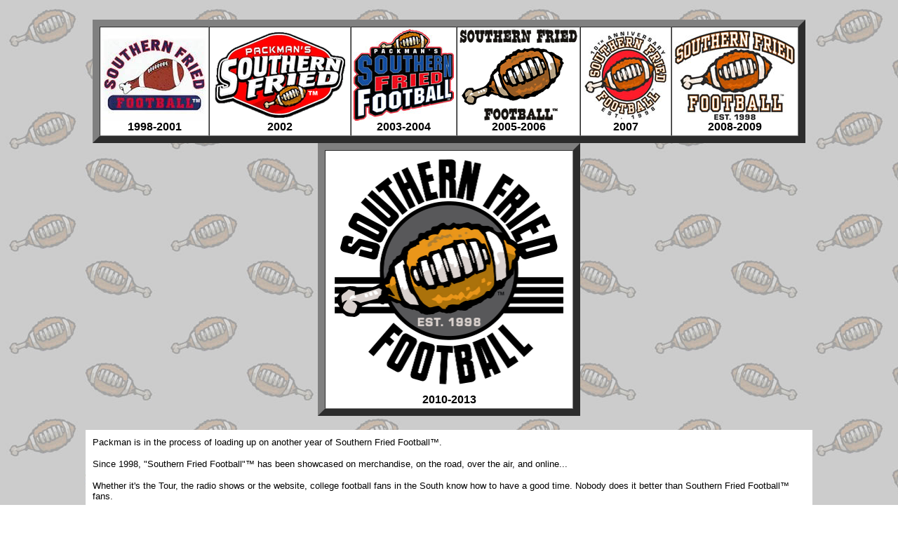

--- FILE ---
content_type: text/html
request_url: http://southernfriedfootball.com/
body_size: 17884
content:
<!DOCTYPE HTML PUBLIC "-//W3C//DTD HTML 4.01 Transitional//EN">
<html>
<head>
<title>Welcome to Packman's &quot;Southern Fried Football&quot;!</title>
<STYLE type="text/css">
       BODY { background: url("http://www.southernfriedfootball.com/Renovation/images/bg.jpg");
	   background-attachment: fixed
	    }
    </STYLE>
<meta http-equiv="Content-Type" content="text/html; charset=iso-8859-1">
</head>

<body bgcolor="#CCCCCC"text="#000000" link="#BD0000" vlink="#BD0000" alink="#BD0000">
<table width="800" border="0" align="center" cellpadding="10" cellspacing="10">
  <tr>
    <td>
<table border="10" align="center" cellpadding="3" cellspacing="0" bgcolor="#ffffff">
        <tr align="center" valign="bottom"> 
            <td><strong><font face="Arial, Helvetica, sans-serif"><img src="/images/Table1.jpg" width="148" height="130"><br>
              1998-2001</font></strong></td>
            <td><strong><font face="Arial, Helvetica, sans-serif"><img src="/images/Table2.gif" width="194" height="130"><br>
              2002</font></strong></td>
            <td><strong><font face="Arial, Helvetica, sans-serif"><img src="/images/Table3.jpg" width="143" height="130"><br>
              2003-2004</font></strong></td>
            <td><img src="/images/Table4.gif" width="168" height="130"><br> 
              <strong><font face="Arial, Helvetica, sans-serif">2005-2006</font></strong></td>
            <td><img src="/images/Table5.jpg" width="122" height="130"><br>
              <strong><font face="Arial, Helvetica, sans-serif">2007</font></strong></td>
			  
          <td><img src="/images/Table6.jpg" width="173" height="130"><br>
            <strong><font face="Arial, Helvetica, sans-serif">2008-2009</font></strong></td>
		  </tr>
          </table> 
      <table border="10" align="center" cellpadding="3" cellspacing="0" bgcolor="#ffffff">
          <td align="center"><img src="/images/SFF_2010logo.jpg" width="346" height="339"><strong><font face="Arial, Helvetica, sans-serif"><br>
            2010-2013</font></strong> 
            </td></table></td></tr>
			<tr>	
    <td bgcolor="#FFFFFF"><p><font size="2" face="Arial, Helvetica, sans-serif">Packman is in the process of loading up on another year of Southern Fried Football&#8482;.</font></p>
      <p><font size="2" face="Arial, Helvetica, sans-serif">Since 1998, "Southern Fried Football"&#8482; has been showcased on merchandise, on the road, over the air, and online...</font></p>
      <p><font size="2" face="Arial, Helvetica, sans-serif">Whether it's the Tour, the radio shows or the website, college football fans in the South know how to have a good time. Nobody does it better than Southern Fried Football&#8482; fans.</font></p>
      <p><font size="2" face="Arial, Helvetica, sans-serif">The tailgating, the pageantry, the bands and of course the football....put it all together and you get "Southern Fried Football"&#8482;.</font></p>
      <p><font size="2" face="Arial, Helvetica, sans-serif">Later this year, Packman will announce his 2013 Southern Fried Football&#8482; edition on his radio show on <a href="http://www.siriusxm.com/collegesports" target="_blank">SiriusXM 91 College Sports Nation</a>, and on his weekly appearances on the nationally syndicated John Boy & Billy Show.</font></p>
      <p><font size="2" face="Arial, Helvetica, sans-serif">As we countdown the days until the big announcement about Southern Fried Football&#8482; 2013....enjoy all the info and stats about your favorite college football teams and check out some of the Babes pages from past Southern Fried Football&#8482; Tours.</font></p>
    </td></tr>
	 
  <tr>	
    <td align="center" bgcolor="#FFFFFF"><p><img src="images/headings/MediaBroadcasts.jpg" width="251" height="26"></p>
      <p><font size="2" face="Arial, Helvetica, sans-serif">Be sure to listen for all of your Southern Fried Football&#8482; action this year on:</font>
      </p>
      <table border="0" cellspacing="0" cellpadding="0">
        <tr>
          <td align="center" valign="middle"><a href="http://www.siriusxm.com/collegesports" target="_blank"><img src="images/SiriusXM.jpg" width="200" height="94"></a></td>
          <td>&nbsp;&nbsp;&nbsp;</td>
          <td align="center" valign="middle"><a href="http://www.wrfx.com" target="_blank"><img src="images/JBB.jpg" width="175" height="148"></a></td>
        </tr>
        <tr>
          <td align="center" valign="middle"><font face="Arial, Helvetica, sans-serif" size="2">&quot;College Sports Today&quot;<br>
            weekdays 3:00 PM -6:00 PM<br>
            <a href="http://www.siriusxm.com/collegesports" target="_blank">College Sports Nation</a></font></td>
            <td>&nbsp;&nbsp;&nbsp;</td>
          <td align="center" valign="middle" nowrap><font face="Arial, Helvetica, sans-serif" size="2">Southern Fried Football&#8482; Report<br>
            Thursdays at 9:05 AM throughout<br>
            the college football season on<br>
            <a href="http://www.wrfx.com" target="_blank">99.7 The Fox</a> in Charlotte, NC</font></td>
        </tr>
      </table>
  </td></tr>
  

  
  <tr><td bgcolor="#FFFFFF"><p align="center"><a href="Babes"><img src="images/headings/Babes.jpg" width="75" height="26" border="0"></a></p>
      <p align="center"><font size="2" face="Arial, Helvetica, sans-serif">We 
        scout for the finest talent in the South every week on the Tour, and post 
        it <a href="Babes">here</a>.</font></p>
      <p align="center"><font size="2" face="Arial, Helvetica, sans-serif"><a href="Babes"><img src="Home/Babes.jpg" width="750" height="391" border="0"></a> 
        </font></p></td></tr>
	
	 
		 <tr>
    <td bgcolor="#FFFFFF">
<p align="center"><a href="Records"><img src="images/headings/Records.jpg" width="107" height="26" border="0"></a></p>
      <p align="center"><font size="2" face="Arial, Helvetica, sans-serif">The 
        <a href="Records">history</a> of all teams on the Southern Fried Football&#8482; 
        Tour.</font></p></td></tr>
	
		
		<tr><td bgcolor="#FFFFFF"> <p align="center"><font size="3" face="Arial, Helvetica, sans-serif"><strong>Click 
        on your favorite team below to open its official football site in a new 
        window!</strong></font></p>
      <p align="center"> <img src="/Map/SFF_map.jpg" width="709" height="655" border="0" usemap="#Map"> 
        <map name="Map">
          <area shape="circle" coords="279,415,17" href="http://southernmiss.cstv.com/sports/m-footbl/smis-m-footbl-body.html" target="_blank">
          <area shape="circle" coords="327,353,15" href="http://www.rolltide.com/sports/m-footbl/alab-m-footbl-body.html" target="_blank">
          <area shape="poly" coords="460,219,470,210,486,215,485,229,478,239,469,242" href="http://www.goasu.com/4" target="_blank">
          <area shape="circle" coords="144,266,15" href="http://www.hogwired.com/SportSelect.dbml?DB_OEM_ID=6100&KEY=&SPID=2419" target="_blank">
          <area shape="circle" coords="379,353,14" href="http://auburntigers.cstv.com/sports/m-footbl/aub-m-footbl-body.html" target="_blank">
          <area shape="circle" coords="451,294,14" href="http://clemsontigers.collegesports.com/sports/m-footbl/clem-m-footbl-body.html" target="_blank">
          <area shape="circle" coords="593,247,14" href="http://ecupirates.cstv.com/sports/m-footbl/ecu-m-footbl-body.html" target="_blank">
          <area shape="circle" coords="498,453,15" href="http://www.gatorzone.com/football" target="_blank">
          <area shape="circle" coords="426,434,15" href="http://seminoles.collegesports.com/sports/m-footbl/fsu-m-footbl-body.html" target="_blank">
          <area shape="circle" coords="486,277,14" href="http://furmanpaladins.collegesports.com/sports/m-footbl/furm-m-footbl-body.html" target="_blank">
          <area shape="circle" coords="451,327,14" href="http://www.georgiadogs.com/SportSelect.dbml?DB_OEM_ID=8800&KEY=&SPID=3571" target="_blank">
          <area shape="circle" coords="487,363,14" href="http://www.georgiasoutherneagles.com/SportSelect.dbml?DB_OEM_ID=18700&SPID=10890&SPSID=90301" target="_blank">
          <area shape="circle" coords="419,337,15" href="http://ramblinwreck.collegesports.com/sports/m-footbl/geot-m-footbl-body.html" target="_blank">
          <area shape="circle" coords="386,172,14" href="http://www.ukathletics.com/index.php?s=&url_channel_id=39&change_well_id=1" target="_blank">
          <area shape="circle" coords="349,185,14" href="http://uoflsports.collegesports.com/sports/m-footbl/lou-m-footbl-body.html" target="_blank">
          <area shape="circle" coords="459,160,15" href="http://herdzone.cstv.com/sports/m-footbl/mars-m-footbl-body.html" target="_blank">
          <area shape="poly" coords="245,279,259,269,274,280,274,297,256,300" href="http://gotigersgo.collegesports.com/sports/m-footbl/mem-m-footbl-body.html" target="_blank">
          <area shape="circle" coords="557,561,15" href="http://hurricanesports.collegesports.com/sports/m-footbl/mifl-m-footbl-body.html" target="_blank">
          <area shape="circle" coords="271,316,15" href="http://www.olemisssports.com/SportSelect.dbml?DB_OEM_ID=2600&KEY=&SPID=737&SPSID=12792" target="_blank">
          <area shape="circle" coords="226,441,15" href="http://www.lsusports.net/SportSelect.dbml?DB_OEM_ID=5200&KEY=&SPID=2164&SPSID=27815" target="_blank">
          <area shape="circle" coords="283,348,15" href="http://www.mstateathletics.com/SportSelect.dbml?DB_OEM_ID=16800&SPID=10997&SPSID=90889" target="_blank">
          <area shape="circle" coords="536,231,14" href="http://tarheelblue.collegesports.com/sports/m-footbl/unc-m-footbl-body.html" target="_blank">
          <area shape="poly" coords="552,222,562,212,575,212,582,221,582,228,577,236,570,240,563,239,555,234" href="http://www.gopack.com/SportSelect.dbml?DB_OEM_ID=9200&SPID=3730" target="_blank">
          <area shape="circle" coords="506,306,15" href="http://uscsports.collegesports.com/sports/m-footbl/scar-m-footbl-body.html" target="_blank">
          <area shape="circle" coords="395,253,16" href="http://www.utsports.com/football/default.aspx?id=118" target="_blank">
          <area shape="circle" coords="340,243,16" href="http://vucommodores.cstv.com/sports/m-footbl/vand-m-footbl-body.html" target="_blank">
          <area shape="circle" coords="548,149,16" href="http://www.virginiasports.com/SportSelect.dbml?SPID=10606&DB_OEM_ID=17800" target="_blank">
          <area shape="circle" coords="499,189,16" href="http://www.hokiesports.com/football" target="_blank">
          <area shape="circle" coords="504,236,17" href="http://wakeforestsports.collegesports.com/sports/m-footbl/wake-m-footbl-body.html" target="_blank">
          <area shape="circle" coords="506,124,16" href="http://www.msnsportsnet.com/page.cfm?sport=football" target="_blank">
          <area shape="poly" coords="533,212,531,204,539,198,550,198,557,203,560,208,554,215,546,217" href="http://www.cstv.com/teams/duke/duke-m-footbl-teampage.html" target="_blank">
          <area shape="circle" coords="575,112,15" href="http://umterps.collegesports.com/sports/m-footbl/md-m-footbl-body.html" target="_blank">
          <area shape="circle" coords="93,433,15" href="http://www.aggieathletics.com/index.php?SID=MFB" target="_blank">
          <area shape="circle" coords="51,458,15" href="http://www.mackbrown-texasfootball.com" target="_blank">
          <area shape="circle" coords="438,255,17" href="http://catamountsports.cstv.com/sports/m-footbl/wcar-m-footbl-body.html" target="_blank">
          <area shape="circle" coords="514,211,13" href="http://www.elonphoenix.com/team.aspx?sid=fb" target="_blank">
          <area shape="poly" coords="496,256,515,266,515,279,511,287,501,285" href="http://athletics.wofford.edu/index.aspx?path=football" target="_blank">
          <area shape="circle" coords="540,325,16" href="http://www.citadelsports.com/SportSelect.dbml?SPID=3829" target="_blank">
        </map>
      </p></td></tr>
      	<tr>
    <td bgcolor="#FFFFFF">
<p align="center"><a href="Probation"><img src="images/headings/Probation.jpg" width="129" height="26" border="0"></a></p>
      <p align="center"><font size="2" face="Arial, Helvetica, sans-serif">Shame. 
        Scandal. Southern Fried Football&#8482; <a href="Probation">probation</a>...</font></p></td></tr>
     
		<tr>
    <td height="78" bgcolor="#FFFFFF"><p align="center"><font size="3" face="Arial, Helvetica, sans-serif">And now, an obligatory word<br>
  from our Legal Department...</font></p>
  <p align="center"><font size="2" face="Arial, Helvetica, sans-serif"><img src="images/lawyer.gif" width="166" height="226">    </font></p>
  <p align="left"><font size="2" face="Arial, Helvetica, sans-serif"><strong><font size="3">Southern 
          Fried Football</font></strong><font size="3">&#8482; is a registered 
      trademark of Mark Packer.</font></font></p>
        <p align="left"><font size="3" face="Arial, Helvetica, sans-serif">It 
          is hereby recognized that any individual or organization employing the 
          phrase <em>&quot;<strong>Southern Fried Football</strong>&quot;&#8482;</em> 
          in any public medium - including (but not limited to) print, radio, 
          tv or the internet - without prior approval from Packman is willfully 
          engaged in breaking the law!</font></p>
        <p align="left"><font size="3" face="Arial, Helvetica, sans-serif">Trademark 
          and copyright infringements are very serious offenses, and violators 
          will be prosecuted to the fullest possible extent.</font></p>
        <p align="left"><font size="3" face="Arial, Helvetica, sans-serif">Anyone 
          who suspects that <em>"<strong>Southern Fried Football</strong>&quot;&#8482;</em> 
          is being used in any way, shape, or form without proper authorization 
          should contact Packman via <a href="mailto:pack@packsmack.com?subject=Possible%20Trademark%20Infringement"><strong>e-mail</strong></a>.</font></p>
      
      <blockquote> 
        <div align="left"> 
          <table border="2" cellpadding="5">
            <tr> 
              <td><p><font size="2" face="Arial, Helvetica, sans-serif">In the 
                  Fall of 1997, Packman coined the phrase &quot;<strong>Southern 
                  Fried Football</strong>&quot;&#8482; on >his 
                  daily radio show. He liked the idea so much, he decided 
                  to trademark the name and created a company under the same title.<br>
                  &nbsp;<br>
                  On May 2, 2000, the mark &quot;<strong>Southern Fried Football</strong>&quot;&#8482; 
                  was published in the Official Trademark Gazette.<br>
                  &nbsp;<br>
                  On July 25, 2000, the mark &quot;<strong>Southern Fried Football</strong>&quot;&#8482; 
                  became the sole property of Mark Packer. A Certificate of Registration 
                  presented by the United States Patent and Trademark Office was 
                  presented to the Packman, and the term &quot;<strong>Southern 
                  Fried Football</strong>&quot;&#8482; was officially born.&nbsp;<br>
                  &nbsp;<br>
                  <strong>Southern Fried Football</strong>&#8482; is now exclusively 
                  owned by the Packman for radio and tv services, printed materials, 
                  merchandise, the Tour, and much more. Anybody that uses this 
                  phrase without permission by Mark Packer is breaking the law...and 
                  anybody found using the mark without consent will be prosecuted 
                  to the fullest.<br>
                  &nbsp;<br>
                  &quot;<strong>Southern Fried Football</strong>&quot;&#8482; 
                  is trademarked by the U.S. Trademark/Service Mark Registration 
                  #2,370,280.</font></p>
                <p><font size="2" face="Arial, Helvetica, sans-serif">&quot;<strong>Southern 
                  Fried Football</strong>&quot;&#8482; logo was trademarked on 
                  September 27, 2006 under the registration number #3,141,915.</font></p></td>
            </tr>
          </table>
        </div>
      </blockquote>
  
  </td></tr>
		
		<tr><td bgcolor="#FFFFFF">
				<p align="center"><font size="4" face="Arial, Helvetica, sans-serif">As 
          we always tell you....<em>It ain't a big game until <strong><font color="#BD0000">we</font></strong> 
          get there!</em></font></p>
        
      <p align="center"><img src="images/2013b.jpg" width="640" height="480"></p>
      <p align="center"><img src="images/2013a.jpg" width="640" height="360"></p>
      <p align="center"><img src="/images/EssoClub2007b.jpg" width="640" height="360"></p>
      <p align="center"><img src="images/2010RVa.jpg" width="640" height="360"></p>
	  <p align="center"><img src="images/EssoClub2010.jpg" width="640" height="360"></p>
     				
				</td>
  </tr>
 

  <tr>
   
    <td align="center" valign="middle"> 
      <div align="center"><a href="http://wakeforestsports.cstv.com/sports/m-footbl/wake-m-footbl-body.html" target="_blank"><img src="images/WFU.gif" width="86" height="116" border="0"></a></div></td>
   
  </tr>
  
</table>
<map name="Map2">
  <area shape="poly" coords="192,20,204,12" href="#">
  <area shape="poly" coords="190,31,196,18,207,12,220,8,231,8,241,10,251,14,256,20,258,37,252,46,244,50,234,53,220,52,206,47,195,41" href="http://www.ChampionUSA.com" target="_blank">
  <area shape="rect" coords="436,11,459,33" href="http://www.facebook.com/Champion" target="_blank">
</map>
</body>
</html>
